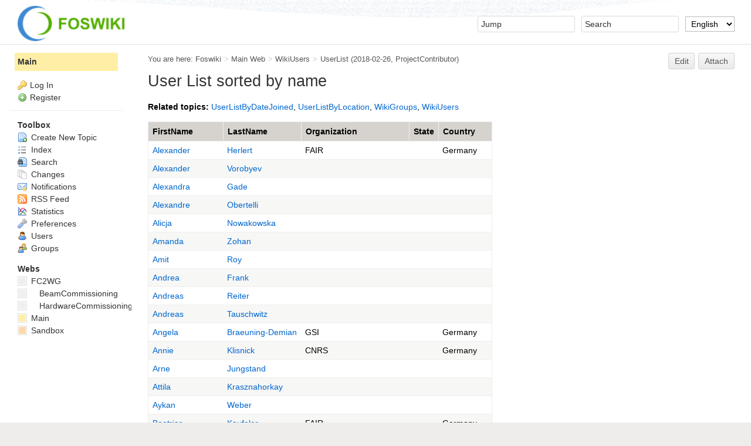

--- FILE ---
content_type: text/html; charset=utf-8
request_url: https://fair-wiki.gsi.de/Main/UserList
body_size: 6104
content:
<!DOCTYPE html><html lang="en">
<head>
<title> UserList &lt; Main &lt; Foswiki</title>
<meta http-equiv="X-UA-Compatible" content="IE=edge" />
<meta charset="utf-8" />
<meta name="viewport" content="width=device-width, initial-scale=1, maximum-scale=1.5, user-scalable=yes" />
<meta name="mobile-web-app-capable" content="yes" />
<meta name="mobile-web-app-status-bar-style" content="black-translucent" />
<meta name="apple-mobile-web-app-capable" content="yes" />
<meta name="apple-mobile-web-app-status-bar-style" content="black-translucent" />
<link rel="icon" href="/pub/System/ProjectLogos/favicon.ico" type="image/x-icon" />
<link rel="shortcut icon" href="/pub/System/ProjectLogos/favicon.ico" type="image/x-icon" />
<link rel="alternate" href="/edit/Main/UserList?t=1769085322" type="application/x-wiki" title="edit UserList" />
<meta name="TEXT_NUM_TOPICS" content="Number of topics:" />
<meta name="TEXT_MODIFY_SEARCH" content="Modify search" />

<link rel="alternate" type="application/rss+xml" title="RSS Feed" href="/Main/WebRss" />
<base href="https://fair-wiki.gsi.de/Main/UserList" /><!--[if IE]></base><![endif]-->
<link class='head SMILIESPLUGIN' rel='stylesheet' href='/pub/System/SmiliesPlugin/smilies.css' type='text/css' media='all' /><!--SMILIESPLUGIN-->
<style class='head TABLEPLUGIN_default' type="text/css" media="all">
body .foswikiTable {border-width:1px}
body .foswikiTable .tableSortIcon img {padding-left:.3em; vertical-align:text-bottom}
body .foswikiTable td {border-style:solid none; vertical-align:top}
body .foswikiTable th {border-style:none solid; vertical-align:top; background-color:#d6d3cf; color:#000000}
body .foswikiTable th a:link {color:#000000}
body .foswikiTable th a:visited {color:#000000}
body .foswikiTable th a:hover {color:#000000; background-color:#d6d3cf}
body .foswikiTable th.foswikiSortedCol {background-color:#c4c1ba}
body .foswikiTable tr.foswikiTableRowdataBg0 td {background-color:#ffffff}
body .foswikiTable tr.foswikiTableRowdataBg0 td.foswikiSortedCol {background-color:#f7f7f6}
body .foswikiTable tr.foswikiTableRowdataBg1 td {background-color:#f7f7f6}
body .foswikiTable tr.foswikiTableRowdataBg1 td.foswikiSortedCol {background-color:#f0f0ee}
</style><!--TABLEPLUGIN_default-->
<link rel='stylesheet' href='/pub/System/SkinTemplates/base.css' media='all' type='text/css' />
<link rel='stylesheet' href='/pub/System/PatternSkinTheme/layout.css' media='all' type='text/css' />
<link rel='stylesheet' href='/pub/System/PatternSkinTheme/style.css' media='all' type='text/css' />
<link rel='stylesheet' href='/pub/System/PatternSkinTheme/colors.css' media='all' type='text/css' />
<link rel='stylesheet' href='/pub/System/PatternSkinTheme/column_left.css' media='all' type='text/css' />
<link rel='stylesheet' href='/pub/System/PatternSkinTheme/variant_foswiki_noframe.css' media='all' type='text/css' />
<style type="text/css" media="all">
	/* Styles that are set using variables */
	.patternBookView .foswikiTopRow,
	.patternWebIndicator,
	.patternWebIndicator a {
		background-color:#FFEFA6;
	}
	#patternTopBarContents { background-image:url(/pub/System/PatternSkin/header5.gif); background-repeat:repeat-x;}
#patternTopBarContents { background-color:#ffffff;}
.patternBookView {
	border-color:#FFEFA6;
}
.patternPreviewPage #patternMain {
	/* uncomment to set the preview image */
	/*background-image:url("/pub/System/PreviewBackground/preview2bg.gif");*/
}
</style>
<link rel='stylesheet' href='/pub/System/PatternSkin/print.css' media='print' type='text/css' />



<script class='script JQUERYPLUGIN' src='/pub/System/JQueryPlugin/jquery-2.2.4.js'></script><!--JQUERYPLUGIN-->
<script class='script JQUERYPLUGIN::OBSERVER' src='/pub/System/JQueryPlugin/plugins/observer/observer.js?version=0.1'></script><!--JQUERYPLUGIN::OBSERVER-->
<script class='script JQUERYPLUGIN::MIGRATE' src='/pub/System/JQueryPlugin/plugins/migrate/jquery.migrate.js?version=3.4.1'></script><!--JQUERYPLUGIN::MIGRATE-->
<script class='script JQUERYPLUGIN::FOSWIKI' src='/pub/System/JQueryPlugin/plugins/foswiki/jquery.foswiki.js?version=3.10'></script><!--JQUERYPLUGIN::FOSWIKI-->
<script class='script JQUERYPLUGIN::BROWSER' src='/pub/System/JQueryPlugin/plugins/browser/jquery.browser.js?version=0.1.0'></script><!--JQUERYPLUGIN::BROWSER-->
<script class='script JQUERYPLUGIN::CHILI' src='/pub/System/JQueryPlugin/plugins/chili/pkg.js?version=2.2_1'></script><!--JQUERYPLUGIN::CHILI-->
<script class='script JQUERYPLUGIN::FOSWIKI::PREFERENCES foswikiPreferences' type='text/json'>{
   "PUBURL" : "https://fair-wiki.gsi.de/pub",
   "WIKIUSERNAME" : "Main.WikiGuest",
   "USERNAME" : "guest",
   "SERVERTIME" : "2026-01-22 - 13:35",
   "WEB" : "Main",
   "TOPIC" : "UserList",
   "PUBURLPATH" : "/pub",
   "SCRIPTURLPATH" : "",
   "USERSWEB" : "Main",
   "SYSTEMWEB" : "System",
   "SKIN" : "natedit,pattern",
   "SCRIPTURL" : "https://fair-wiki.gsi.de",
   "COOKIEPATH" : "/",
   "SCRIPTURLPATHS" : {
      "view" : ""
   },
   "URLHOST" : "https://fair-wiki.gsi.de",
   "COOKIEREALM" : "",
   "SCRIPTSUFFIX" : "",
   "NAMEFILTER" : "[\\\\\\s*?~^$@%`\"'&|<:;>\\[\\]#\\x00-\\x1f]",
   "WIKINAME" : "WikiGuest"
}
</script><!--JQUERYPLUGIN::FOSWIKI::PREFERENCES-->
<script class='script JQUERYPLUGIN::UPLOADER::META foswikiPreferences' type='text/json'>{"TopicInteractionPlugin":{"attachFileSizeLimit":"10000","officeSuite":""}}</script><!--JQUERYPLUGIN::UPLOADER::META-->
<script class='script JavascriptFiles/foswikiString' type="text/javascript" src="/pub/System/JavascriptFiles/foswikiString.js"></script><!--JavascriptFiles/foswikiString-->
<script class='script JavascriptFiles/foswikiForm' type="text/javascript" src="/pub/System/JavascriptFiles/foswikiForm.js"></script><!--JavascriptFiles/foswikiForm-->
<script class='script JavascriptFiles/foswikiPref' type="text/javascript" src="/pub/System/JavascriptFiles/foswikiPref.js"></script><!--JavascriptFiles/foswikiPref-->
<script class='script JavascriptFiles/strikeone' type="text/javascript" src="/pub/System/JavascriptFiles/strikeone.js"></script><!--JavascriptFiles/strikeone-->
<script class='script PatternSkin/pattern' type="text/javascript" src="/pub/System/PatternSkin/pattern.js"></script><!--PatternSkin/pattern-->
</head> 
<body class="foswikiNoJs patternViewPage foswikiHasNoChangePermission foswikiGuest">
<span id="PageTop"></span><div class="foswikiPage"><div id="patternScreen">
<div id="patternPageShadow"><div id="patternTopBar">
  <div id="patternTopBarContentsWrapper">
	 <div id="patternTopBarContents"><table border="0" cellpadding="0" cellspacing="0" style="width:100%">
<tr><td valign="middle"><span id="foswikiLogo" class="foswikiImage"><a href="https://fair-wiki.gsi.de/Main/WebHome"><img src="https://fair-wiki.gsi.de/pub/System/ProjectLogos/foswiki-logo.png" border="0" alt="Powered by Foswiki, The Free and Open Source Wiki" style="border:none;" height="60" /></a></span></td>
<td align="right" valign="top" class="patternMetaMenu">
 <ul>
<li> <form name="jumpForm" action="/Main/UserList"><input id="jumpFormField" title="Jump" type="text" class="foswikiInputField foswikiDefaultText" name="topic" value="" size="18" /><noscript>&nbsp;<input type="submit" class="foswikiButton" size="5" name="submit" value="Jump" />&nbsp;</noscript>   </form>
</li> <li> <form name="quickSearchForm" action="/Main/WebSearch"><input type="text" class="foswikiInputField foswikiDefaultText" title="Search" id="quickSearchBox" name="search" value="" size="18" /><input type="hidden" name="scope" value="all" /><input type="hidden" name="web" value="Main" /><noscript>&nbsp;<input type="submit" size="5" class="foswikiButton" name="submit" value="Search" />&nbsp;</noscript>   </form>
</li> <li> <form action="/oops/Main/UserList" method="get">    <input type="hidden" name="redirectto" value="/Main/UserList?" />    <select name="language" class="foswikiSelect" onchange="this.form.submit()">      <option value='default'>Default</option>    <option selected='selected' value='en'>English</option> <option  value='de'>Deutsch</option></select>    <input type="hidden" name="template" value="oopslanguagechanged" />    <noscript>        <input class="foswikiButton" type="submit" value="Change language" />    </noscript> </form>
</li></ul> 
</td></tr></table></div>
  </div>
</div>
<div id="patternPage">
<div id="patternWrapper"><div id="patternOuter" class="clear">
<div id="patternFloatWrap">
<div id="patternMain"><div id="patternClearHeaderCenter"></div>
<div id="patternMainContents"><div class="patternTop clear"><span class="patternHomePath foswikiLeft"><span class="patternHomePathTitle">You are here: </span><a href="/">Foswiki</a><span class='foswikiSeparator'>&gt;</span><a href="/Main/WebHome">Main Web</a><span class='foswikiSeparator'>&gt;</span><a href="/Main/WikiUsers">WikiUsers</a><span class='foswikiSeparator'>&gt;</span><a href="/Main/UserList" title='Topic revision: 1 (2018-02-26 - 05:01:44)'>UserList</a> <span class='patternRevInfo'>(2018-02-26, <a href="/Main/ProjectContributor">ProjectContributor</a>)</span></span><span class="patternToolBar foswikiRight"><a class='foswikiRequiresChangePermission' href='/edit/Main/UserList?t=1769085322' rel='nofollow' title='Edit this topic text' >Edit </a><a class='foswikiRequiresChangePermission' href='/attach/Main/UserList' rel='nofollow' title='Attach an image or document to this topic'>Attach</a><span></span></span></div><div class="foswikiContentHeader"></div><div class="patternContent"><div class="foswikiTopic"><h1 id="User_List_sorted_by_name">  User List sorted by name </h1>
<p></p>
<strong>Related topics:</strong> <a href="/Main/UserListByDateJoined">UserListByDateJoined</a>, <a href="/Main/UserListByLocation">UserListByLocation</a>, <a href="/Main/WikiGroups">WikiGroups</a>, <a href="/Main/WikiUsers">WikiUsers</a>
<p></p>
<table class="foswikiTable" rules="none">
	<thead>
		<tr class="foswikiTableOdd foswikiTableRowdataBgSorted0 foswikiTableRowdataBg0">
			<th class="foswikiTableCol0 foswikiFirstCol"> <a href="/Main/UserList?sortcol=0;table=1;up=0#sorted_table" rel="nofollow" title="Sort by this column">FirstName</a> </th>
			<th class="foswikiTableCol1"> <a href="/Main/UserList?sortcol=1;table=1;up=0#sorted_table" rel="nofollow" title="Sort by this column">LastName</a> </th>
			<th class="foswikiTableCol2"> <a href="/Main/UserList?sortcol=2;table=1;up=0#sorted_table" rel="nofollow" title="Sort by this column">Organization</a> </th>
			<th class="foswikiTableCol3"> <a href="/Main/UserList?sortcol=3;table=1;up=0#sorted_table" rel="nofollow" title="Sort by this column">State</a> </th>
			<th class="foswikiTableCol4 foswikiLastCol"> <a href="/Main/UserList?sortcol=4;table=1;up=0#sorted_table" rel="nofollow" title="Sort by this column">Country</a> </th>
		</tr>
	</thead>
	<tbody>
		<tr class="foswikiTableEven foswikiTableRowdataBgSorted0 foswikiTableRowdataBg0">
			<td class="foswikiTableCol0 foswikiFirstCol"> <a href="/Main/AlexanderHerlert">Alexander</a> </td>
			<td class="foswikiTableCol1"> <a href="/Main/AlexanderHerlert">Herlert</a> </td>
			<td class="foswikiTableCol2"> FAIR </td>
			<td class="foswikiTableCol3"> &nbsp; </td>
			<td class="foswikiTableCol4 foswikiLastCol"> Germany </td>
		</tr>
		<tr class="foswikiTableOdd foswikiTableRowdataBgSorted1 foswikiTableRowdataBg1">
			<td class="foswikiTableCol0 foswikiFirstCol"> <a href="/Main/AlexanderVorobyev">Alexander</a> </td>
			<td class="foswikiTableCol1"> <a href="/Main/AlexanderVorobyev">Vorobyev</a> </td>
			<td class="foswikiTableCol2"> &nbsp; </td>
			<td class="foswikiTableCol3"> &nbsp; </td>
			<td class="foswikiTableCol4 foswikiLastCol"> &nbsp; </td>
		</tr>
		<tr class="foswikiTableEven foswikiTableRowdataBgSorted0 foswikiTableRowdataBg0">
			<td class="foswikiTableCol0 foswikiFirstCol"> <a href="/Main/AlexandraGade">Alexandra</a> </td>
			<td class="foswikiTableCol1"> <a href="/Main/AlexandraGade">Gade</a> </td>
			<td class="foswikiTableCol2"> &nbsp; </td>
			<td class="foswikiTableCol3"> &nbsp; </td>
			<td class="foswikiTableCol4 foswikiLastCol"> &nbsp; </td>
		</tr>
		<tr class="foswikiTableOdd foswikiTableRowdataBgSorted1 foswikiTableRowdataBg1">
			<td class="foswikiTableCol0 foswikiFirstCol"> <a href="/Main/AlexandreObertelli">Alexandre</a> </td>
			<td class="foswikiTableCol1"> <a href="/Main/AlexandreObertelli">Obertelli</a> </td>
			<td class="foswikiTableCol2"> &nbsp; </td>
			<td class="foswikiTableCol3"> &nbsp; </td>
			<td class="foswikiTableCol4 foswikiLastCol"> &nbsp; </td>
		</tr>
		<tr class="foswikiTableEven foswikiTableRowdataBgSorted0 foswikiTableRowdataBg0">
			<td class="foswikiTableCol0 foswikiFirstCol"> <a href="/Main/AlicjaNowakowska">Alicja</a> </td>
			<td class="foswikiTableCol1"> <a href="/Main/AlicjaNowakowska">Nowakowska</a> </td>
			<td class="foswikiTableCol2"> &nbsp; </td>
			<td class="foswikiTableCol3"> &nbsp; </td>
			<td class="foswikiTableCol4 foswikiLastCol"> &nbsp; </td>
		</tr>
		<tr class="foswikiTableOdd foswikiTableRowdataBgSorted1 foswikiTableRowdataBg1">
			<td class="foswikiTableCol0 foswikiFirstCol"> <a href="/Main/AmandaZohan">Amanda</a> </td>
			<td class="foswikiTableCol1"> <a href="/Main/AmandaZohan">Zohan</a> </td>
			<td class="foswikiTableCol2"> &nbsp; </td>
			<td class="foswikiTableCol3"> &nbsp; </td>
			<td class="foswikiTableCol4 foswikiLastCol"> &nbsp; </td>
		</tr>
		<tr class="foswikiTableEven foswikiTableRowdataBgSorted0 foswikiTableRowdataBg0">
			<td class="foswikiTableCol0 foswikiFirstCol"> <a href="/Main/AmitRoy">Amit</a> </td>
			<td class="foswikiTableCol1"> <a href="/Main/AmitRoy">Roy</a> </td>
			<td class="foswikiTableCol2"> &nbsp; </td>
			<td class="foswikiTableCol3"> &nbsp; </td>
			<td class="foswikiTableCol4 foswikiLastCol"> &nbsp; </td>
		</tr>
		<tr class="foswikiTableOdd foswikiTableRowdataBgSorted1 foswikiTableRowdataBg1">
			<td class="foswikiTableCol0 foswikiFirstCol"> <a href="/Main/AndreaFrank">Andrea</a> </td>
			<td class="foswikiTableCol1"> <a href="/Main/AndreaFrank">Frank</a> </td>
			<td class="foswikiTableCol2"> &nbsp; </td>
			<td class="foswikiTableCol3"> &nbsp; </td>
			<td class="foswikiTableCol4 foswikiLastCol"> &nbsp; </td>
		</tr>
		<tr class="foswikiTableEven foswikiTableRowdataBgSorted0 foswikiTableRowdataBg0">
			<td class="foswikiTableCol0 foswikiFirstCol"> <a href="/Main/AndreasReiter">Andreas</a> </td>
			<td class="foswikiTableCol1"> <a href="/Main/AndreasReiter">Reiter</a> </td>
			<td class="foswikiTableCol2"> &nbsp; </td>
			<td class="foswikiTableCol3"> &nbsp; </td>
			<td class="foswikiTableCol4 foswikiLastCol"> &nbsp; </td>
		</tr>
		<tr class="foswikiTableOdd foswikiTableRowdataBgSorted1 foswikiTableRowdataBg1">
			<td class="foswikiTableCol0 foswikiFirstCol"> <a href="/Main/AndreasTauschwitz">Andreas</a> </td>
			<td class="foswikiTableCol1"> <a href="/Main/AndreasTauschwitz">Tauschwitz</a> </td>
			<td class="foswikiTableCol2"> &nbsp; </td>
			<td class="foswikiTableCol3"> &nbsp; </td>
			<td class="foswikiTableCol4 foswikiLastCol"> &nbsp; </td>
		</tr>
		<tr class="foswikiTableEven foswikiTableRowdataBgSorted0 foswikiTableRowdataBg0">
			<td class="foswikiTableCol0 foswikiFirstCol"> <a href="/Main/AngelaBraeuningDemian">Angela</a> </td>
			<td class="foswikiTableCol1"> <a href="/Main/AngelaBraeuningDemian">Braeuning-Demian</a> </td>
			<td class="foswikiTableCol2"> GSI </td>
			<td class="foswikiTableCol3"> &nbsp; </td>
			<td class="foswikiTableCol4 foswikiLastCol"> Germany </td>
		</tr>
		<tr class="foswikiTableOdd foswikiTableRowdataBgSorted1 foswikiTableRowdataBg1">
			<td class="foswikiTableCol0 foswikiFirstCol"> <a href="/Main/AnnieKlisnick">Annie</a> </td>
			<td class="foswikiTableCol1"> <a href="/Main/AnnieKlisnick">Klisnick</a> </td>
			<td class="foswikiTableCol2"> CNRS </td>
			<td class="foswikiTableCol3"> &nbsp; </td>
			<td class="foswikiTableCol4 foswikiLastCol"> Germany </td>
		</tr>
		<tr class="foswikiTableEven foswikiTableRowdataBgSorted0 foswikiTableRowdataBg0">
			<td class="foswikiTableCol0 foswikiFirstCol"> <a href="/Main/ArneJungstand">Arne</a> </td>
			<td class="foswikiTableCol1"> <a href="/Main/ArneJungstand">Jungstand</a> </td>
			<td class="foswikiTableCol2"> &nbsp; </td>
			<td class="foswikiTableCol3"> &nbsp; </td>
			<td class="foswikiTableCol4 foswikiLastCol"> &nbsp; </td>
		</tr>
		<tr class="foswikiTableOdd foswikiTableRowdataBgSorted1 foswikiTableRowdataBg1">
			<td class="foswikiTableCol0 foswikiFirstCol"> <a href="/Main/AttilaKrasznahorkay">Attila</a> </td>
			<td class="foswikiTableCol1"> <a href="/Main/AttilaKrasznahorkay">Krasznahorkay</a> </td>
			<td class="foswikiTableCol2"> &nbsp; </td>
			<td class="foswikiTableCol3"> &nbsp; </td>
			<td class="foswikiTableCol4 foswikiLastCol"> &nbsp; </td>
		</tr>
		<tr class="foswikiTableEven foswikiTableRowdataBgSorted0 foswikiTableRowdataBg0">
			<td class="foswikiTableCol0 foswikiFirstCol"> <a href="/Main/AykanWeber">Aykan</a> </td>
			<td class="foswikiTableCol1"> <a href="/Main/AykanWeber">Weber</a> </td>
			<td class="foswikiTableCol2"> &nbsp; </td>
			<td class="foswikiTableCol3"> &nbsp; </td>
			<td class="foswikiTableCol4 foswikiLastCol"> &nbsp; </td>
		</tr>
		<tr class="foswikiTableOdd foswikiTableRowdataBgSorted1 foswikiTableRowdataBg1">
			<td class="foswikiTableCol0 foswikiFirstCol"> <a href="/Main/BeatriceKaufeler">Beatrice</a> </td>
			<td class="foswikiTableCol1"> <a href="/Main/BeatriceKaufeler">Kaufeler</a> </td>
			<td class="foswikiTableCol2"> FAIR </td>
			<td class="foswikiTableCol3"> &nbsp; </td>
			<td class="foswikiTableCol4 foswikiLastCol"> Germany </td>
		</tr>
		<tr class="foswikiTableEven foswikiTableRowdataBgSorted0 foswikiTableRowdataBg0">
			<td class="foswikiTableCol0 foswikiFirstCol"> <a href="/Main/CarlKleffner">Carl</a> </td>
			<td class="foswikiTableCol1"> <a href="/Main/CarlKleffner">Kleffner</a> </td>
			<td class="foswikiTableCol2"> &nbsp; </td>
			<td class="foswikiTableCol3"> &nbsp; </td>
			<td class="foswikiTableCol4 foswikiLastCol"> &nbsp; </td>
		</tr>
		<tr class="foswikiTableOdd foswikiTableRowdataBgSorted1 foswikiTableRowdataBg1">
			<td class="foswikiTableCol0 foswikiFirstCol"> <a href="/Main/ChristianHillbricht">Christian</a> </td>
			<td class="foswikiTableCol1"> <a href="/Main/ChristianHillbricht">Hillbricht</a> </td>
			<td class="foswikiTableCol2"> &nbsp; </td>
			<td class="foswikiTableCol3"> &nbsp; </td>
			<td class="foswikiTableCol4 foswikiLastCol"> &nbsp; </td>
		</tr>
		<tr class="foswikiTableEven foswikiTableRowdataBgSorted0 foswikiTableRowdataBg0">
			<td class="foswikiTableCol0 foswikiFirstCol"> <a href="/Main/ChristianWolbert">Christian</a> </td>
			<td class="foswikiTableCol1"> <a href="/Main/ChristianWolbert">Wolbert</a> </td>
			<td class="foswikiTableCol2"> &nbsp; </td>
			<td class="foswikiTableCol3"> &nbsp; </td>
			<td class="foswikiTableCol4 foswikiLastCol"> &nbsp; </td>
		</tr>
		<tr class="foswikiTableOdd foswikiTableRowdataBgSorted1 foswikiTableRowdataBg1">
			<td class="foswikiTableCol0 foswikiFirstCol"> <a href="/Main/ChristosTouramanis">Christos</a> </td>
			<td class="foswikiTableCol1"> <a href="/Main/ChristosTouramanis">Touramanis</a> </td>
			<td class="foswikiTableCol2"> &nbsp; </td>
			<td class="foswikiTableCol3"> &nbsp; </td>
			<td class="foswikiTableCol4 foswikiLastCol"> &nbsp; </td>
		</tr>
		<tr class="foswikiTableEven foswikiTableRowdataBgSorted0 foswikiTableRowdataBg0">
			<td class="foswikiTableCol0 foswikiFirstCol"> <a href="/Main/CraigWoody">Craig</a> </td>
			<td class="foswikiTableCol1"> <a href="/Main/CraigWoody">Woody</a> </td>
			<td class="foswikiTableCol2"> &nbsp; </td>
			<td class="foswikiTableCol3"> &nbsp; </td>
			<td class="foswikiTableCol4 foswikiLastCol"> &nbsp; </td>
		</tr>
		<tr class="foswikiTableOdd foswikiTableRowdataBgSorted1 foswikiTableRowdataBg1">
			<td class="foswikiTableCol0 foswikiFirstCol"> <a href="/Main/CrispinWilliams">Crispin</a> </td>
			<td class="foswikiTableCol1"> <a href="/Main/CrispinWilliams">Williams</a> </td>
			<td class="foswikiTableCol2"> CERN </td>
			<td class="foswikiTableCol3"> &nbsp; </td>
			<td class="foswikiTableCol4 foswikiLastCol"> Switzerland </td>
		</tr>
		<tr class="foswikiTableEven foswikiTableRowdataBgSorted0 foswikiTableRowdataBg0">
			<td class="foswikiTableCol0 foswikiFirstCol"> <a href="/Main/CurtisMeyer">Curtis</a> </td>
			<td class="foswikiTableCol1"> <a href="/Main/CurtisMeyer">Meyer</a> </td>
			<td class="foswikiTableCol2"> Carnegie Mellon University </td>
			<td class="foswikiTableCol3"> &nbsp; </td>
			<td class="foswikiTableCol4 foswikiLastCol"> USA </td>
		</tr>
		<tr class="foswikiTableOdd foswikiTableRowdataBgSorted1 foswikiTableRowdataBg1">
			<td class="foswikiTableCol0 foswikiFirstCol"> <a href="/Main/DavidNeely">David</a> </td>
			<td class="foswikiTableCol1"> <a href="/Main/DavidNeely">Neely</a> </td>
			<td class="foswikiTableCol2"> &nbsp; </td>
			<td class="foswikiTableCol3"> &nbsp; </td>
			<td class="foswikiTableCol4 foswikiLastCol"> &nbsp; </td>
		</tr>
		<tr class="foswikiTableEven foswikiTableRowdataBgSorted0 foswikiTableRowdataBg0">
			<td class="foswikiTableCol0 foswikiFirstCol"> <a href="/Main/DavidOndreka">David</a> </td>
			<td class="foswikiTableCol1"> <a href="/Main/DavidOndreka">Ondreka</a> </td>
			<td class="foswikiTableCol2"> &nbsp; </td>
			<td class="foswikiTableCol3"> &nbsp; </td>
			<td class="foswikiTableCol4 foswikiLastCol"> &nbsp; </td>
		</tr>
		<tr class="foswikiTableOdd foswikiTableRowdataBgSorted1 foswikiTableRowdataBg1">
			<td class="foswikiTableCol0 foswikiFirstCol"> <a href="/Main/DavidUrner">David</a> </td>
			<td class="foswikiTableCol1"> <a href="/Main/DavidUrner">Urner</a> </td>
			<td class="foswikiTableCol2"> FAIR </td>
			<td class="foswikiTableCol3"> &nbsp; </td>
			<td class="foswikiTableCol4 foswikiLastCol"> Germany </td>
		</tr>
		<tr class="foswikiTableEven foswikiTableRowdataBgSorted0 foswikiTableRowdataBg0">
			<td class="foswikiTableCol0 foswikiFirstCol"> <a href="/Main/DerekLowenstein">Derek</a> </td>
			<td class="foswikiTableCol1"> <a href="/Main/DerekLowenstein">Lowenstein</a> </td>
			<td class="foswikiTableCol2"> GSI </td>
			<td class="foswikiTableCol3"> &nbsp; </td>
			<td class="foswikiTableCol4 foswikiLastCol"> Germany </td>
		</tr>
		<tr class="foswikiTableOdd foswikiTableRowdataBgSorted1 foswikiTableRowdataBg1">
			<td class="foswikiTableCol0 foswikiFirstCol"> <a href="/Main/DerekiLowenstein">DerekiLowenstein</a> </td>
			<td class="foswikiTableCol1"> <a href="/Main/DerekiLowenstein">DerekiLowenstein</a> </td>
			<td class="foswikiTableCol2"> BNL </td>
			<td class="foswikiTableCol3"> &nbsp; </td>
			<td class="foswikiTableCol4 foswikiLastCol"> USA </td>
		</tr>
		<tr class="foswikiTableEven foswikiTableRowdataBgSorted0 foswikiTableRowdataBg0">
			<td class="foswikiTableCol0 foswikiFirstCol"> <a href="/Main/DianaNicmorus">Diana</a> </td>
			<td class="foswikiTableCol1"> <a href="/Main/DianaNicmorus">Nicmorus</a> </td>
			<td class="foswikiTableCol2"> GSI </td>
			<td class="foswikiTableCol3"> &nbsp; </td>
			<td class="foswikiTableCol4 foswikiLastCol"> Germany </td>
		</tr>
		<tr class="foswikiTableOdd foswikiTableRowdataBgSorted1 foswikiTableRowdataBg1">
			<td class="foswikiTableCol0 foswikiFirstCol"> <a href="/Main/DieterLens">Dieter</a> </td>
			<td class="foswikiTableCol1"> <a href="/Main/DieterLens">Lens</a> </td>
			<td class="foswikiTableCol2"> &nbsp; </td>
			<td class="foswikiTableCol3"> &nbsp; </td>
			<td class="foswikiTableCol4 foswikiLastCol"> &nbsp; </td>
		</tr>
		<tr class="foswikiTableEven foswikiTableRowdataBgSorted0 foswikiTableRowdataBg0">
			<td class="foswikiTableCol0 foswikiFirstCol"> <a href="/Main/DmitryVarentsov">Dmitry</a> </td>
			<td class="foswikiTableCol1"> <a href="/Main/DmitryVarentsov">Varentsov</a> </td>
			<td class="foswikiTableCol2"> &nbsp; </td>
			<td class="foswikiTableCol3"> &nbsp; </td>
			<td class="foswikiTableCol4 foswikiLastCol"> &nbsp; </td>
		</tr>
		<tr class="foswikiTableOdd foswikiTableRowdataBgSorted1 foswikiTableRowdataBg1">
			<td class="foswikiTableCol0 foswikiFirstCol"> <a href="/Main/DominoQQ">Domino</a> </td>
			<td class="foswikiTableCol1"> <a href="/Main/DominoQQ">QQ</a> </td>
			<td class="foswikiTableCol2"> &nbsp; </td>
			<td class="foswikiTableCol3"> &nbsp; </td>
			<td class="foswikiTableCol4 foswikiLastCol"> &nbsp; </td>
		</tr>
		<tr class="foswikiTableEven foswikiTableRowdataBgSorted0 foswikiTableRowdataBg0">
			<td class="foswikiTableCol0 foswikiFirstCol"> <a href="/Main/EceEcsg">Ece</a> </td>
			<td class="foswikiTableCol1"> <a href="/Main/EceEcsg">Ecsg</a> </td>
			<td class="foswikiTableCol2"> &nbsp; </td>
			<td class="foswikiTableCol3"> &nbsp; </td>
			<td class="foswikiTableCol4 foswikiLastCol"> &nbsp; </td>
		</tr>
		<tr class="foswikiTableOdd foswikiTableRowdataBgSorted1 foswikiTableRowdataBg1">
			<td class="foswikiTableCol0 foswikiFirstCol"> <a href="/Main/EditaStewart">edita</a> </td>
			<td class="foswikiTableCol1"> <a href="/Main/EditaStewart">stewart</a> </td>
			<td class="foswikiTableCol2"> &nbsp; </td>
			<td class="foswikiTableCol3"> &nbsp; </td>
			<td class="foswikiTableCol4 foswikiLastCol"> &nbsp; </td>
		</tr>
		<tr class="foswikiTableEven foswikiTableRowdataBgSorted0 foswikiTableRowdataBg0">
			<td class="foswikiTableCol0 foswikiFirstCol"> <a href="/Main/EikeRemer">Eike</a> </td>
			<td class="foswikiTableCol1"> <a href="/Main/EikeRemer">Remer</a> </td>
			<td class="foswikiTableCol2"> &nbsp; </td>
			<td class="foswikiTableCol3"> &nbsp; </td>
			<td class="foswikiTableCol4 foswikiLastCol"> &nbsp; </td>
		</tr>
		<tr class="foswikiTableOdd foswikiTableRowdataBgSorted1 foswikiTableRowdataBg1">
			<td class="foswikiTableCol0 foswikiFirstCol"> <a href="/Main/ErnestoDurand">Ernesto</a> </td>
			<td class="foswikiTableCol1"> <a href="/Main/ErnestoDurand">Durand</a> </td>
			<td class="foswikiTableCol2"> &nbsp; </td>
			<td class="foswikiTableCol3"> &nbsp; </td>
			<td class="foswikiTableCol4 foswikiLastCol"> &nbsp; </td>
		</tr>
		<tr class="foswikiTableEven foswikiTableRowdataBgSorted0 foswikiTableRowdataBg0">
			<td class="foswikiTableCol0 foswikiFirstCol"> <a href="/Main/EsenguelCakir">Esenguel</a> </td>
			<td class="foswikiTableCol1"> <a href="/Main/EsenguelCakir">Cakir</a> </td>
			<td class="foswikiTableCol2"> &nbsp; </td>
			<td class="foswikiTableCol3"> &nbsp; </td>
			<td class="foswikiTableCol4 foswikiLastCol"> &nbsp; </td>
		</tr>
		<tr class="foswikiTableOdd foswikiTableRowdataBgSorted1 foswikiTableRowdataBg1">
			<td class="foswikiTableCol0 foswikiFirstCol"> <a href="/Main/EugenioNappi">Eugenio</a> </td>
			<td class="foswikiTableCol1"> <a href="/Main/EugenioNappi">Nappi</a> </td>
			<td class="foswikiTableCol2"> INFN </td>
			<td class="foswikiTableCol3"> &nbsp; </td>
			<td class="foswikiTableCol4 foswikiLastCol"> Italy </td>
		</tr>
		<tr class="foswikiTableEven foswikiTableRowdataBgSorted0 foswikiTableRowdataBg0">
			<td class="foswikiTableCol0 foswikiFirstCol"> <a href="/Main/EvaMaas">Eva</a> </td>
			<td class="foswikiTableCol1"> <a href="/Main/EvaMaas">Maas</a> </td>
			<td class="foswikiTableCol2"> FAIR </td>
			<td class="foswikiTableCol3"> &nbsp; </td>
			<td class="foswikiTableCol4 foswikiLastCol"> Germany </td>
		</tr>
		<tr class="foswikiTableOdd foswikiTableRowdataBgSorted1 foswikiTableRowdataBg1">
			<td class="foswikiTableCol0 foswikiFirstCol"> <a href="/Main/EviMaas">Evi</a> </td>
			<td class="foswikiTableCol1"> <a href="/Main/EviMaas">Maas</a> </td>
			<td class="foswikiTableCol2"> GSI </td>
			<td class="foswikiTableCol3"> &nbsp; </td>
			<td class="foswikiTableCol4 foswikiLastCol"> Germany </td>
		</tr>
		<tr class="foswikiTableEven foswikiTableRowdataBgSorted0 foswikiTableRowdataBg0">
			<td class="foswikiTableCol0 foswikiFirstCol"> <a href="/Main/EwaRondio">Ewa</a> </td>
			<td class="foswikiTableCol1"> <a href="/Main/EwaRondio">Rondio</a> </td>
			<td class="foswikiTableCol2"> &nbsp; </td>
			<td class="foswikiTableCol3"> &nbsp; </td>
			<td class="foswikiTableCol4 foswikiLastCol"> &nbsp; </td>
		</tr>
		<tr class="foswikiTableOdd foswikiTableRowdataBgSorted1 foswikiTableRowdataBg1">
			<td class="foswikiTableCol0 foswikiFirstCol"> <a href="/Main/FabienneKunne">Fabienne</a> </td>
			<td class="foswikiTableCol1"> <a href="/Main/FabienneKunne">Kunne</a> </td>
			<td class="foswikiTableCol2"> GSI </td>
			<td class="foswikiTableCol3"> &nbsp; </td>
			<td class="foswikiTableCol4 foswikiLastCol"> Germany </td>
		</tr>
		<tr class="foswikiTableEven foswikiTableRowdataBgSorted0 foswikiTableRowdataBg0">
			<td class="foswikiTableCol0 foswikiFirstCol"> <a href="/Main/FlorianHehenberger">Florian</a> </td>
			<td class="foswikiTableCol1"> <a href="/Main/FlorianHehenberger">Hehenberger</a> </td>
			<td class="foswikiTableCol2"> FAIR </td>
			<td class="foswikiTableCol3"> &nbsp; </td>
			<td class="foswikiTableCol4 foswikiLastCol"> Germany </td>
		</tr>
		<tr class="foswikiTableOdd foswikiTableRowdataBgSorted1 foswikiTableRowdataBg1">
			<td class="foswikiTableCol0 foswikiFirstCol"> <a href="/Main/FlorianWeissbach">Florian</a> </td>
			<td class="foswikiTableCol1"> <a href="/Main/FlorianWeissbach">Weissbach</a> </td>
			<td class="foswikiTableCol2"> GSI </td>
			<td class="foswikiTableCol3"> &nbsp; </td>
			<td class="foswikiTableCol4 foswikiLastCol"> Germany </td>
		</tr>
		<tr class="foswikiTableEven foswikiTableRowdataBgSorted0 foswikiTableRowdataBg0">
			<td class="foswikiTableCol0 foswikiFirstCol"> <a href="/Main/FrankHerfurth">Frank</a> </td>
			<td class="foswikiTableCol1"> <a href="/Main/FrankHerfurth">Herfurth</a> </td>
			<td class="foswikiTableCol2"> &nbsp; </td>
			<td class="foswikiTableCol3"> &nbsp; </td>
			<td class="foswikiTableCol4 foswikiLastCol"> &nbsp; </td>
		</tr>
		<tr class="foswikiTableOdd foswikiTableRowdataBgSorted1 foswikiTableRowdataBg1">
			<td class="foswikiTableCol0 foswikiFirstCol"> <a href="/Main/FranziskaObst">Franziska</a> </td>
			<td class="foswikiTableCol1"> <a href="/Main/FranziskaObst">Obst</a> </td>
			<td class="foswikiTableCol2"> FAIR </td>
			<td class="foswikiTableCol3"> &nbsp; </td>
			<td class="foswikiTableCol4 foswikiLastCol"> Germany </td>
		</tr>
		<tr class="foswikiTableEven foswikiTableRowdataBgSorted0 foswikiTableRowdataBg0">
			<td class="foswikiTableCol0 foswikiFirstCol"> <a href="/Main/GabrielaMenge">Gabriela</a> </td>
			<td class="foswikiTableCol1"> <a href="/Main/GabrielaMenge">Menge</a> </td>
			<td class="foswikiTableCol2"> &nbsp; </td>
			<td class="foswikiTableCol3"> &nbsp; </td>
			<td class="foswikiTableCol4 foswikiLastCol"> &nbsp; </td>
		</tr>
		<tr class="foswikiTableOdd foswikiTableRowdataBgSorted1 foswikiTableRowdataBg1">
			<td class="foswikiTableCol0 foswikiFirstCol"> <a href="/Main/GeorgSchepers">Georg</a> </td>
			<td class="foswikiTableCol1"> <a href="/Main/GeorgSchepers">Schepers</a> </td>
			<td class="foswikiTableCol2"> GSI/FAIR </td>
			<td class="foswikiTableCol3"> &nbsp; </td>
			<td class="foswikiTableCol4 foswikiLastCol"> Germany </td>
		</tr>
		<tr class="foswikiTableEven foswikiTableRowdataBgSorted0 foswikiTableRowdataBg0">
			<td class="foswikiTableCol0 foswikiFirstCol"> <a href="/Main/GertJanNooren">Gert-Jan</a> </td>
			<td class="foswikiTableCol1"> <a href="/Main/GertJanNooren">Nooren</a> </td>
			<td class="foswikiTableCol2"> nikhef </td>
			<td class="foswikiTableCol3"> &nbsp; </td>
			<td class="foswikiTableCol4 foswikiLastCol"> Netherlands </td>
		</tr>
		<tr class="foswikiTableOdd foswikiTableRowdataBgSorted1 foswikiTableRowdataBg1">
			<td class="foswikiTableCol0 foswikiFirstCol foswikiLast"> <a href="/Main/GinesMARTINEZ">Gines</a> </td>
			<td class="foswikiTableCol1 foswikiLast"> <a href="/Main/GinesMARTINEZ">MARTINEZ</a> </td>
			<td class="foswikiTableCol2 foswikiLast"> &nbsp; </td>
			<td class="foswikiTableCol3 foswikiLast"> &nbsp; </td>
			<td class="foswikiTableCol4 foswikiLastCol foswikiLast"> &nbsp; </td>
		</tr>
	</tbody></table>
<div class="foswikiSearchResultCount">Number of topics: <span>50</span></div>
<div class="foswikiSearchResultsPager">
  Page 1 of 4  <a href="https://fair-wiki.gsi.de/Main/UserList?SEARCH616d5dc33f5ba3ead74ab0f1b1f62682=2">Next &gt;</a>
</div> </div>
<div class="foswikiContentFooter"></div><div class="foswikiFormSteps"><div class="patternTopicActions foswikiFormStep"><span class="patternActionButtons"><a class='foswikiRequiresChangePermission' href='/edit/Main/UserList?t=1769085323' rel='nofollow' title='Edit this topic text' accesskey='e'><span class='foswikiAccessKey'>E</span>dit </a><span class='foswikiSeparator'>&nbsp;|&nbsp;</span><a class='foswikiRequiresChangePermission' href='/attach/Main/UserList' rel='nofollow' title='Attach an image or document to this topic' accesskey='a'><span class='foswikiAccessKey'>A</span>ttach</a><span class='foswikiSeparator'>&nbsp;|&nbsp;</span><span><a href='/Main/UserList?cover=print;' rel='nofollow' title='Printable version of this topic' accesskey='p'><span class='foswikiAccessKey'>P</span>rint version</a></span><span class='foswikiSeparator'>&nbsp;|&nbsp;</span><span><a class='foswikiRequiresChangePermission' href='/oops/Main/UserList?template=oopshistory' rel='nofollow' title='View complete topic history' accesskey='h'><span class='foswikiAccessKey'>H</span>istory</a>: r2&nbsp;<a href="/diff/Main/UserList?rev1=1&amp;rev2=2" rel="nofollow">&lt;</a>&nbsp;<a href="/Main/UserList?rev=1" rel="nofollow">r1</a></span><span class='foswikiSeparator'>&nbsp;|&nbsp;</span><span><a href='/Main/UserList?template=backlinksweb' rel='nofollow' title='Search the Main Web for topics that link to here' accesskey='b'><span class='foswikiAccessKey'>B</span>acklinks</a></span><span class='foswikiSeparator'>&nbsp;|&nbsp;</span><span><a href='/Main/UserList?raw=on' rel='nofollow' title='View without formatting' accesskey='v'><span class='foswikiAccessKey'>V</span>iew wiki text</a></span><span class='foswikiSeparator'>&nbsp;|&nbsp;</span><a class='foswikiRequiresChangePermission' href='/edit/Main/UserList?t=1769085323;nowysiwyg=1' rel='nofollow' title='Edit Wiki text' accesskey='w'>Edit <span class='foswikiAccessKey'>w</span>iki text</a><span class='foswikiSeparator'>&nbsp;|&nbsp;</span><span><a href='/Main/UserList?template=more&amp;currrev=1' rel='nofollow' title='Delete or rename this topic; set parent topic; view and compare revisions' accesskey='m'><span class='foswikiAccessKey'>M</span>ore topic actions</a></span></span></div></div></div><div class="patternInfo"><span class="patternRevInfo">Topic revision: r1 - 2018-02-26, <a href="/Main/ProjectContributor">ProjectContributor</a></span></div>
</div>
</div><div id="patternSideBar"><div id="patternClearHeaderLeft"></div>
<div id="patternSideBarContents"><div class="patternWebIndicator">
<a href='/Main/WebHome'>Main</a>
</div>
<div class="patternLeftBarPersonal">
<ul id="patternLeftBarUserActions">
<li class='patternLogIn'><img src='/pub/System/FamFamFamSilkIcons/key.png' class='foswikiIcon jqIcon key'  alt='key'  width='16'  /><a href="/login/Main/UserList?foswiki_origin=GET%2cview%2c/Main/UserList">Log In</a></li> <li><img src='/pub/System/FamFamFamSilkIcons/add.png' class='foswikiIcon jqIcon add'  alt='add'  width='16'  /><a href="/System/UserRegistration">Register</a></li></ul>
</div>
<p></p>
<p></p> <ul>
<li> <strong>Toolbox</strong>
</li> <li> <a href="/Main/WebCreateNewTopic?topicparent=UserList"> <span class='foswikiIcon'><img src='/pub/System/DocumentGraphics/newtopic.png' width='16' height='16' alt='newtopic' /></span> Create New Topic</a>
</li> <li> <a href="/Main/WebTopicList"> <span class='foswikiIcon'><img src='/pub/System/DocumentGraphics/index.png' width='16' height='16' alt='index' /></span> Index</a>
</li> <li> <a href="/Main/WebSearch"> <span class='foswikiIcon'><img src='/pub/System/DocumentGraphics/searchtopic.png' width='16' height='16' alt='searchtopic' /></span> Search</a>
</li> <li> <a href="/Main/WebChanges"> <span class='foswikiIcon'><img src='/pub/System/DocumentGraphics/changes.png' width='16' height='16' alt='changes' /></span> Changes</a>
</li> <li> <a href="/Main/WebNotify"> <span class='foswikiIcon'><img src='/pub/System/DocumentGraphics/notify.png' width='16' height='16' alt='notify' /></span> Notifications</a>
</li> <li> <a href="/Main/WebRss"> <span class='foswikiIcon'><img src='/pub/System/DocumentGraphics/feed.png' width='16' height='16' alt='feed' /></span> RSS Feed</a> 
</li> <li> <a href="/Main/WebStatistics"> <span class='foswikiIcon'><img src='/pub/System/DocumentGraphics/statistics.png' width='16' height='16' alt='statistics' /></span> Statistics</a>
</li> <li> <a href="/Main/WebPreferences"> <span class='foswikiIcon'><img src='/pub/System/DocumentGraphics/wrench.png' width='16' height='16' alt='wrench' /></span> Preferences</a> 
</li> <li> <a href="/Main/WikiUsers"> <span class='foswikiIcon'><img src='/pub/System/DocumentGraphics/person.png' width='16' height='16' alt='person' /></span> Users</a>
</li> <li> <a href="/Main/WikiGroups"> <span class='foswikiIcon'><img src='/pub/System/DocumentGraphics/group.png' width='16' height='16' alt='group' /></span> Groups</a>
</li></ul> 
<p></p>
<p></p>
<p></p> <ul>
<li> <strong>Webs</strong>
</li> <li> <span style="white-space:nowrap"><a href="/FC2WG/WebHome"><img src="https://fair-wiki.gsi.de/pub/System/DocumentGraphics/web-bg.png" border="0" alt="" width="16" height="16" style="background-color:#efefef" />&nbsp;FC2WG</a></span>
</li> <li> <span style="white-space:nowrap"><a href="/FC2WG/BeamCommissioning/WebHome"><img src="https://fair-wiki.gsi.de/pub/System/DocumentGraphics/web-bg.png" border="0" alt="" width="16" height="16" style="background-color:#efefef" />&nbsp;<span class='foswikiWebIndent'></span>BeamCommissioning</a></span>
</li> <li> <span style="white-space:nowrap"><a href="/FC2WG/HardwareCommissioning/WebHome"><img src="https://fair-wiki.gsi.de/pub/System/DocumentGraphics/web-bg.png" border="0" alt="" width="16" height="16" style="background-color:#efefef" />&nbsp;<span class='foswikiWebIndent'></span>HardwareCommissioning</a></span>
</li> <li> <span style="white-space:nowrap"><a href="/Main/WebHome"><img src="https://fair-wiki.gsi.de/pub/System/DocumentGraphics/web-bg.png" border="0" alt="" width="16" height="16" style="background-color:#FFEFA6" />&nbsp;Main</a></span>
</li> <li> <span style="white-space:nowrap"><a href="/Sandbox/WebHome"><img src="https://fair-wiki.gsi.de/pub/System/DocumentGraphics/web-bg.png" border="0" alt="" width="16" height="16" style="background-color:#FFD8AA" />&nbsp;Sandbox</a></span>
</li></ul> 
<p></p>
</div></div>
</div>
</div></div><div id="patternBottomBar"><div id="patternBottomBarContents"><div id="patternWebBottomBar">Copyright © by the contributing authors. All material on this collaboration platform is the property of the contributing authors.<br />Ideas, requests, problems regarding Foswiki <a href="mailto&#58;fairwiki&#45;admin&#64;gsi&#46;de&#63;subject&#61;Foswiki&#37;20Feedback&#37;20on&#37;20Main&#46;UserList">Send feedback</a> &vert; <a class='natExternalLink' href="https://www.gsi.de/en/legal_notice" rel="nofollow">Imprint</a> &vert; <a class='natExternalLink' href="https://wiki.gsi.de/Main/DatenschutzErklaerung" rel="nofollow">Privacy Policy (in German)</a></div></div></div>
</div>
</div>
</div>
</div></body></html>

--- FILE ---
content_type: text/css
request_url: https://fair-wiki.gsi.de/pub/System/SkinTemplates/base.css
body_size: 1344
content:
.foswikiNoJs .foswikiMakeVisible,.foswikiNoJs .foswikiMakeVisibleInline,.foswikiNoJs .foswikiMakeVisibleBlock{display:none}.foswikiMakeVisible{display:inline}a.foswikiMakeVisible,p.foswikiMakeVisible,h1.foswikiMakeVisible,h2.foswikiMakeVisible,h3.foswikiMakeVisible,h4.foswikiMakeVisible,h5.foswikiMakeVisible,h6.foswikiMakeVisible,dl.foswikiMakeVisible,dt.foswikiMakeVisible,dd.foswikiMakeVisible,ol.foswikiMakeVisible,ul.foswikiMakeVisible,li.foswikiMakeVisible,address.foswikiMakeVisible,blockquote.foswikiMakeVisible,center.foswikiMakeVisible,del.foswikiMakeVisible,div.foswikiMakeVisible,form.foswikiMakeVisible,hr.foswikiMakeVisible,ins.foswikiMakeVisible,noscript.foswikiMakeVisible,pre.foswikiMakeVisible,table.foswikiMakeVisible{display:block}.foswikiMakeVisibleInline{display:inline}.foswikiMakeVisibleBlock{display:block}.foswikiMakeHidden{display:none}.foswikiLeft{float:left}.foswikiRight{float:right}.foswikiClear,.foswikiFormStep p.foswikiClear{margin:0;padding:0;height:0;line-height:0;clear:both;display:block}.foswikiHidden{display:none}.foswikiSmall{font-size:86%;line-height:110%}.foswikiSmallish{font-size:94%}.foswikiLarge{font-size:1.3em;line-height:1.5em}.foswikiBroadcastMessage,.foswikiNotification{background-color:#fff7e7;padding:.25em .5em;margin:0 0 1em 0}.foswikiBroadcastMessage b,.foswikiBroadcastMessage strong{color:red}.foswikiMessage{padding:.5em 10px;background-color:#fff7e7;border:0}.foswikiAlert,.foswikiAlert code{color:red}.foswikiNewLink,.foswikiNewLink:link,.foswikiNewLink:visited{color:#b00000;text-decoration:none;border-bottom:1px dotted #b00000}.foswikiNewLink:link:hover{color:#b00000;text-decoration:none;border-bottom:1px solid #b00000}.foswikiEmulatedLink{text-decoration:underline}.foswikiAccessKey{text-decoration:none;border-width:0 0 1px 0;border-style:solid}a:hover .foswikiAccessKey{text-decoration:none;border:0}img{border:0;vertical-align:middle}pre{white-space:pre-wrap;white-space:-pre-wrap;white-space:-o-pre-wrap;word-wrap:break-word;white-space:-moz-pre-wrap;width:auto;margin:1em 0;padding:1em}.foswikiImage img{padding:3px;border-width:1px;border-style:solid}.foswikiPreviewArea{border-width:1px;border-style:solid;border-color:red;margin:1em 0;padding:1em}.foswikiSummary em{font-weight:700;font-style:normal;color:#000}.foswikiTabs{position:relative}.foswikiTabs:after{content:'';position:absolute;width:100%;height:1px;border-bottom-width:1px;border-bottom-style:solid;border-bottom-color:#ccc;bottom:0}.foswikiTabs>ul{margin:0;padding:0;list-style:none;bottom:0;margin-bottom:-1px;*zoom:1}.foswikiTabs>ul:before,.foswikiTabs>ul:after{display:table;content:"";line-height:0}.foswikiTabs>ul:after{clear:both}.foswikiTabs>ul>li{display:inline}.foswikiTabs>ul>li>a{position:relative;display:inline-block;float:left;margin-right:6px;border-style:solid;border-width:1px;border-color:#ccc;background-image:none;background:#eee}.foswikiTabs>ul>li>a:link,.foswikiTabs>ul>li>a:visited,.foswikiTabs>ul>li>a:hover,.foswikiTabs>ul>li>a:active{padding:.35em .7em;text-decoration:none;color:#000}.foswikiTabs>ul>li>a:visited{color:#000}.foswikiTabs>ul>li>a:hover{background:#eee}.foswikiTabs>ul>li.foswikiActiveTab a:hover,.foswikiTabs>ul>li.foswikiActive a:hover{cursor:default}.foswikiTabs>ul>li.foswikiActiveTab a,.foswikiTabs>ul>li.foswikiActive a{border-bottom-color:#fff;background:#fff;z-index:1}.foswikiTabContent{border-style:solid;border-width:1px;border-color:#ccc;background:#fff;margin-bottom:1.5em}.foswikiNoJs .foswikiTabs>ul{display:none}.foswikiWebSearchForm{margin:1em 0}.foswikiHorizontalList ul{margin:0;padding:0;list-style:none;clear:both}.foswikiHorizontalList ul li{float:left;display:block;padding:0 .5em;border-style:none solid none none;border-width:1px}.foswikiHorizontalList ul li.foswikiLast{border:0}.foswikiIndent{padding-left:3em}.foswikiToc.foswikiRight{margin:0 0 1em 2em;max-width:40%}.foswikiToc.foswikiLeft{margin:0 2em 1em 0;max-width:40%}.foswikiToc .foswikiTocTitle{font-weight:700}.foswikiYellowFG{color:#ff0}.foswikiOrangeFG{color:#f60}.foswikiRedFG{color:red}.foswikiPinkFG{color:#f0f}.foswikiPurpleFG{color:purple}.foswikiTealFG{color:teal}.foswikiNavyFG{color:navy}.foswikiBlueFG{color:#00f}.foswikiAquaFG{color:#0ff}.foswikiLimeFG{color:#0f0}.foswikiGreenFG{color:green}.foswikiOliveFG{color:olive}.foswikiMaroonFG{color:maroon}.foswikiBrownFG{color:#963}.foswikiBlackFG{color:#000}.foswikiGrayFG{color:gray}.foswikiSilverFG{color:silver}.foswikiWhiteFG{color:#fff}.foswikiYellowBG{background-color:#ff0}.foswikiOrangeBG{background-color:#f60}.foswikiRedBG{background-color:red}.foswikiPinkBG{background-color:#f0f}.foswikiPurpleBG{background-color:purple}.foswikiNavyBG{background-color:navy}.foswikiBlueBG{background-color:#00f}.foswikiTealBG{background-color:teal}.foswikiAquaBG{background-color:#0ff}.foswikiLimeBG{background-color:#0f0}.foswikiGreenBG{background-color:green}.foswikiOliveBG{background-color:olive}.foswikiMaroonBG{background-color:maroon}.foswikiBrownBG{background-color:#963}.foswikiBlackBG{background-color:#000}.foswikiGrayBG{background-color:gray}.foswikiSilverBG{background-color:silver}.foswikiWhiteBG{background-color:#fff}
